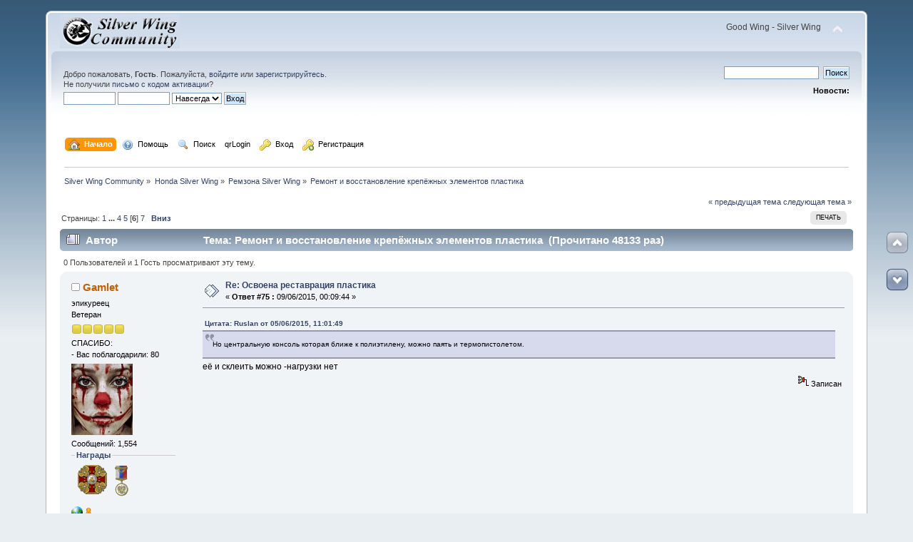

--- FILE ---
content_type: text/html; charset=windows-1251
request_url: http://silver-wing.club/index.php/topic,315.75.html
body_size: 87821
content:
<!DOCTYPE html PUBLIC "-//W3C//DTD XHTML 1.0 Transitional//EN" "http://www.w3.org/TR/xhtml1/DTD/xhtml1-transitional.dtd">
<html xmlns="http://www.w3.org/1999/xhtml">
<head>
<link rel="icon" href="/Themes/default/favicon.ico" type="image/x-icon" />
<link rel="shortcut icon" href="/Themes/default/favicon.ico" type="image/x-icon" />
	<link rel="stylesheet" type="text/css" href="http://silver-wing.club/Themes/default/css/index.css?fin20" />
	<link rel="stylesheet" type="text/css" href="http://silver-wing.club/Themes/default/css/responsive.css?fin20" />
	<link rel="stylesheet" type="text/css" href="http://silver-wing.club/Themes/default/css/webkit.css" />
	<script type="text/javascript" src="http://silver-wing.club/Themes/default/scripts/script.js?fin20"></script>
	<script type="text/javascript" src="http://silver-wing.club/Themes/default/scripts/theme.js?fin20"></script>
	<script type="text/javascript"><!-- // --><![CDATA[
		var smf_theme_url = "http://silver-wing.club/Themes/default";
		var smf_default_theme_url = "http://silver-wing.club/Themes/default";
		var smf_images_url = "http://silver-wing.club/Themes/default/images";
		var smf_scripturl = "http://silver-wing.club/index.php?PHPSESSID=fd6122iheogttm6pqe5dp8poo7&amp;";
		var smf_iso_case_folding = false;
		var smf_charset = "windows-1251";
		var ajax_notification_text = "Загружается...";
		var ajax_notification_cancel_text = "Отменить";
	// ]]></script>
	<meta http-equiv="Content-Type" content="text/html; charset=windows-1251" />
	<meta name="description" content="Ремонт и восстановление крепёжных элементов пластика" />
	<title>Ремонт и восстановление крепёжных элементов пластика</title>
	<meta name="viewport" content="width=device-width, initial-scale=1" />
	<link rel="canonical" href="http://silver-wing.club/index.php?topic=315.75" />
	<link rel="help" href="http://silver-wing.club/index.php?PHPSESSID=fd6122iheogttm6pqe5dp8poo7&amp;action=help" />
	<link rel="search" href="http://silver-wing.club/index.php?PHPSESSID=fd6122iheogttm6pqe5dp8poo7&amp;action=search" />
	<link rel="contents" href="http://silver-wing.club/index.php?PHPSESSID=fd6122iheogttm6pqe5dp8poo7&amp;" /><script language="JavaScript" type="text/javascript" src="http://silver-wing.club/Themes/default/Highslide/highslide.js"></script>
	<script language="JavaScript" type="text/javascript" src="http://silver-wing.club/Themes/default/Highslide/highslide.russian.js"></script>
	<link rel="stylesheet" type="text/css" href="http://silver-wing.club/Themes/default/Highslide/highslide.css" media="screen" />
	<script type="text/javascript">
    hs.graphicsDir = "http://silver-wing.club/Themes/default/Highslide/";
    hs.outlineType = "rounded-white";
    hs.captionEval = "this.thumb.alt";
    hs.transitions = ["expand", "crossfade"];
    hs.numberOfImagesToPreload = 5;
    hs.dimmingOpacity = 0;
    hs.fadeInOut = false;
    hs.align = "center";
    hs.showCredits = false;
    hs.creditsText = "";
    hs.creditsHref = "";
    hs.creditsTitle = "";
    if (hs.addSlideshow) hs.addSlideshow({
        interval: 5000,
        repeat: false,
        useControls: true,
		fixedControls: false,
        overlayOptions: {
        	opacity: 1,
        	position: "top right",
        	hideOnMouseOut: false
		}
    });
  </script>
	<link rel="alternate" type="application/rss+xml" title="Silver Wing Community - RSS" href="http://silver-wing.club/index.php?PHPSESSID=fd6122iheogttm6pqe5dp8poo7&amp;type=rss;action=.xml" />
	<link rel="index" href="http://silver-wing.club/index.php/board,2.0.html?PHPSESSID=fd6122iheogttm6pqe5dp8poo7" />
	<link rel="stylesheet" type="text/css" href="http://silver-wing.club/Themes/default/css/scrolling.css" />
		<script type="text/javascript" src="http://silver-wing.club/Themes/default/scripts/captcha.js"></script>

<script type="text/javascript" src="http://mod.postimage.org/smf-russian.js" charset="utf-8"></script>
</head>
<body>
<div id="wrapper" style="width: 90%">
	<div id="header"><div class="frame">
		<div id="top_section">
			<h1 class="forumtitle">
				<a href="http://silver-wing.club/index.php?PHPSESSID=fd6122iheogttm6pqe5dp8poo7&amp;"><img src="http://silver-wing.club/logo_site.jpg" alt="Silver Wing Community" /></a>
			</h1>
			<img id="upshrink" src="http://silver-wing.club/Themes/default/images/upshrink.png" alt="*" title="Свернуть/Развернуть" style="display: none;" />
			<div id="siteslogan" class="floatright">Good Wing - Silver Wing</div>
		</div>
		<div id="upper_section" class="middletext">
			<div class="user">
				<script type="text/javascript" src="http://silver-wing.club/Themes/default/scripts/sha1.js"></script>
				<form id="guest_form" action="http://silver-wing.club/index.php?PHPSESSID=fd6122iheogttm6pqe5dp8poo7&amp;action=login2" method="post" accept-charset="windows-1251"  onsubmit="hashLoginPassword(this, '69006c05ae15d7b17beeff1f09d1e2c6');">
					<div class="info">Добро пожаловать, <strong>Гость</strong>. Пожалуйста, <a href="http://silver-wing.club/index.php?PHPSESSID=fd6122iheogttm6pqe5dp8poo7&amp;action=login">войдите</a> или <a href="http://silver-wing.club/index.php?PHPSESSID=fd6122iheogttm6pqe5dp8poo7&amp;action=register">зарегистрируйтесь</a>.<br />Не получили <a href="http://silver-wing.club/index.php?PHPSESSID=fd6122iheogttm6pqe5dp8poo7&amp;action=activate">письмо с кодом активации</a>?</div>
					<input type="text" name="user" size="10" class="input_text" />
					<input type="password" name="passwrd" size="10" class="input_password" />
					<select name="cookielength">
						<option value="60">1 час</option>
						<option value="1440">1 день</option>
						<option value="10080">1 неделя</option>
						<option value="43200">1 месяц</option>
						<option value="-1" selected="selected">Навсегда</option>
					</select>
					<input type="submit" value="Вход" class="button_submit" /><br />
					<div class="info"></div>
					<input type="hidden" name="hash_passwrd" value="" /><input type="hidden" name="af4760ef6" value="69006c05ae15d7b17beeff1f09d1e2c6" />
				</form>
			</div>
			<div class="news normaltext">
				<form id="search_form" action="http://silver-wing.club/index.php?PHPSESSID=fd6122iheogttm6pqe5dp8poo7&amp;action=search2" method="post" accept-charset="windows-1251">
					<input type="text" name="search" value="" class="input_text" />&nbsp;
					<input type="submit" name="submit" value="Поиск" class="button_submit" />
					<input type="hidden" name="advanced" value="0" />
					<input type="hidden" name="topic" value="315" /></form>
				<h2>Новости: </h2>
				<p></p>
			</div>
		</div>
		<br class="clear" />
		<script type="text/javascript"><!-- // --><![CDATA[
			var oMainHeaderToggle = new smc_Toggle({
				bToggleEnabled: true,
				bCurrentlyCollapsed: false,
				aSwappableContainers: [
					'upper_section'
				],
				aSwapImages: [
					{
						sId: 'upshrink',
						srcExpanded: smf_images_url + '/upshrink.png',
						altExpanded: 'Свернуть/Развернуть',
						srcCollapsed: smf_images_url + '/upshrink2.png',
						altCollapsed: 'Свернуть/Развернуть'
					}
				],
				oThemeOptions: {
					bUseThemeSettings: false,
					sOptionName: 'collapse_header',
					sSessionVar: 'af4760ef6',
					sSessionId: '69006c05ae15d7b17beeff1f09d1e2c6'
				},
				oCookieOptions: {
					bUseCookie: true,
					sCookieName: 'upshrink'
				}
			});
		// ]]></script>
		<div id="main_menu">
			<ul class="dropmenu" id="menu_nav">
				<li id="button_home">
					<a class="active firstlevel" href="http://silver-wing.club/index.php?PHPSESSID=fd6122iheogttm6pqe5dp8poo7&amp;">
						<span class="responsive_menu home"></span>

						<span class="last firstlevel"><img align="absMiddle" src="http://silver-wing.club/Themes/default/images/menu_icons/house.png" alt="Начало"/>&nbsp; Начало</span>
					</a>
				</li>
				<li id="button_help">
					<a class="firstlevel" href="http://silver-wing.club/index.php?PHPSESSID=fd6122iheogttm6pqe5dp8poo7&amp;action=help">
						<span class="responsive_menu help"></span>

						<span class="firstlevel"><img align="absMiddle" src="http://silver-wing.club/Themes/default/images/menu_icons/help.png" alt="Помощь"/>&nbsp; Помощь</span>
					</a>
				</li>
				<li id="button_search">
					<a class="firstlevel" href="http://silver-wing.club/index.php?PHPSESSID=fd6122iheogttm6pqe5dp8poo7&amp;action=search">
						<span class="responsive_menu search"></span>

						<span class="firstlevel"><img align="absMiddle" src="http://silver-wing.club/Themes/default/images/menu_icons/magnifier.png" alt="Поиск"/>&nbsp; Поиск</span>
					</a>
				</li>
				<li id="button_qrlogin">
					<a class="firstlevel" href="http://silver-wing.club/index.php?PHPSESSID=fd6122iheogttm6pqe5dp8poo7&amp;action=qrlogin;qra=page">
						<span class="responsive_menu qrlogin"></span>

						<span class="firstlevel">qrLogin</span>
					</a>
				</li>
				<li id="button_login">
					<a class="firstlevel" href="http://silver-wing.club/index.php?PHPSESSID=fd6122iheogttm6pqe5dp8poo7&amp;action=login">
						<span class="responsive_menu login"></span>

						<span class="firstlevel"><img align="absMiddle" src="http://silver-wing.club/Themes/default/images/menu_icons/key.png" alt="Вход"/>&nbsp; Вход</span>
					</a>
				</li>
				<li id="button_register">
					<a class="firstlevel" href="http://silver-wing.club/index.php?PHPSESSID=fd6122iheogttm6pqe5dp8poo7&amp;action=register">
						<span class="responsive_menu register"></span>

						<span class="last firstlevel"><img align="absMiddle" src="http://silver-wing.club/Themes/default/images/menu_icons/key_add.png" alt="Регистрация"/>&nbsp; Регистрация</span>
					</a>
				</li>
			</ul>
		</div>
		<br class="clear" />
	</div></div>
	<div id="content_section"><div class="frame">
		<div id="main_content_section">
	<div class="navigate_section">
		<ul>
			<li>
				<a href="http://silver-wing.club/index.php?PHPSESSID=fd6122iheogttm6pqe5dp8poo7&amp;"><span>Silver Wing Community</span></a> &#187;
			</li>
			<li>
				<a href="http://silver-wing.club/index.php?PHPSESSID=fd6122iheogttm6pqe5dp8poo7&amp;#c1"><span>Honda Silver Wing</span></a> &#187;
			</li>
			<li>
				<a href="http://silver-wing.club/index.php/board,2.0.html?PHPSESSID=fd6122iheogttm6pqe5dp8poo7"><span>Ремзона Silver Wing</span></a> &#187;
			</li>
			<li class="last">
				<a href="http://silver-wing.club/index.php/topic,315.0.html?PHPSESSID=fd6122iheogttm6pqe5dp8poo7"><span>Ремонт и восстановление крепёжных элементов пластика </span></a>
			</li>
		</ul>
	</div>
	<div id="sc_top"></div>
			<a id="top"></a>
			<a id="msg33179"></a>
			<div class="pagesection">
				<div class="nextlinks"><a href="http://silver-wing.club/index.php/topic,315.0/prev_next,prev.html?PHPSESSID=fd6122iheogttm6pqe5dp8poo7#new">&laquo; предыдущая тема</a> <a href="http://silver-wing.club/index.php/topic,315.0/prev_next,next.html?PHPSESSID=fd6122iheogttm6pqe5dp8poo7#new">следующая тема &raquo;</a></div>
		<div class="buttonlist floatright">
			<ul>
				<li><a class="button_strip_print" href="http://silver-wing.club/index.php?PHPSESSID=fd6122iheogttm6pqe5dp8poo7&amp;action=printpage;topic=315.0" rel="new_win nofollow"><span class="last">Печать</span></a></li>
			</ul>
		</div>
				<div class="pagelinks floatleft">Страницы: <a class="navPages" href="http://silver-wing.club/index.php/topic,315.0.html?PHPSESSID=fd6122iheogttm6pqe5dp8poo7">1</a> <span style="font-weight: bold;" onclick="expandPages(this, 'http://silver-wing.club/index.php'+'?topic=315.%1$d', 15, 45, 15);" onmouseover="this.style.cursor = 'pointer';"> ... </span><a class="navPages" href="http://silver-wing.club/index.php/topic,315.45.html?PHPSESSID=fd6122iheogttm6pqe5dp8poo7">4</a> <a class="navPages" href="http://silver-wing.club/index.php/topic,315.60.html?PHPSESSID=fd6122iheogttm6pqe5dp8poo7">5</a> [<strong>6</strong>] <a class="navPages" href="http://silver-wing.club/index.php/topic,315.90.html?PHPSESSID=fd6122iheogttm6pqe5dp8poo7">7</a>   &nbsp;&nbsp;<a href="#lastPost"><strong>Вниз</strong></a></div>
			</div>
			<div id="forumposts">
				<div class="cat_bar">
					<h3 class="catbg">
						<img src="http://silver-wing.club/Themes/default/images/topic/veryhot_post.gif" align="bottom" alt="" />
						<span id="author">Автор</span>
						Тема: Ремонт и восстановление крепёжных элементов пластика &nbsp;(Прочитано 48133 раз)
					</h3>
				</div>
				<p id="whoisviewing" class="smalltext">0 Пользователей и 1 Гость просматривают эту тему.
				</p>
				<form action="http://silver-wing.club/index.php?PHPSESSID=fd6122iheogttm6pqe5dp8poo7&amp;action=quickmod2;topic=315.75" method="post" accept-charset="windows-1251" name="quickModForm" id="quickModForm" style="margin: 0;" onsubmit="return oQuickModify.bInEditMode ? oQuickModify.modifySave('69006c05ae15d7b17beeff1f09d1e2c6', 'af4760ef6') : false">
				<div class="windowbg2">
					<span class="topslice"><span></span></span>
					<div class="post_wrapper">
						<div class="poster">
							<h4>
								<img src="http://silver-wing.club/Themes/default/images/useroff.gif" alt="Оффлайн" />
								<a href="http://silver-wing.club/index.php?PHPSESSID=fd6122iheogttm6pqe5dp8poo7&amp;action=profile;u=536" title="Просмотр профиля Gamlet">Gamlet</a>
							</h4>
							<ul class="reset smalltext" id="msg_33179_extra_info">
								<li class="title">эпикуреец</li>
								<li class="postgroup">Ветеран</li>
								<li class="stars"><img src="http://silver-wing.club/Themes/default/images/star.gif" alt="*" /><img src="http://silver-wing.club/Themes/default/images/star.gif" alt="*" /><img src="http://silver-wing.club/Themes/default/images/star.gif" alt="*" /><img src="http://silver-wing.club/Themes/default/images/star.gif" alt="*" /><img src="http://silver-wing.club/Themes/default/images/star.gif" alt="*" /></li>
								<li>СПАСИБО:</li>
								<li>- Вас поблагодарили: 80</li>
								<li class="avatar">
									<a href="http://silver-wing.club/index.php?PHPSESSID=fd6122iheogttm6pqe5dp8poo7&amp;action=profile;u=536">
										<img class="avatar" src="http://silver-wing.club/index.php?PHPSESSID=fd6122iheogttm6pqe5dp8poo7&amp;action=dlattach;attach=2613;type=avatar" alt="" />
									</a>
								</li>
								<li class="postcount">Сообщений: 1,554</li>
						<li>
							<fieldset style="border-top:1px;border-bottom:0;border-right:0;border-left:0;border-style:solid;border-color:#CCC;padding:2px 2px 2px 5px;margin-right:15px;">
								<legend><a href="http://silver-wing.club/index.php?PHPSESSID=fd6122iheogttm6pqe5dp8poo7&amp;action=profile;area=showAwards;u=536" title="Награды">Награды</a></legend>
								<a href="http://silver-wing.club/index.php?PHPSESSID=fd6122iheogttm6pqe5dp8poo7&amp;action=profile;area=membersAwards;a_id=6"><img src="http://silver-wing.club/awards/6-mini.gif" alt="Орден &quot;За 1000 сообщений&quot;" title="Орден &quot;За 1000 сообщений&quot;" /></a> 
								<a href="http://silver-wing.club/index.php?PHPSESSID=fd6122iheogttm6pqe5dp8poo7&amp;action=profile;area=membersAwards;a_id=5"><img src="http://silver-wing.club/awards/5-mini.gif" alt="За 500 сообщений" title="За 500 сообщений" /></a> 
							</fieldset>
						</li>
								<li class="profile">
									<ul>
										<li><a href="https://new.vk.com/id158959714" title="вк" target="_blank" rel="noopener noreferrer" class="new_win"><img src="http://silver-wing.club/Themes/default/images/www_sm.gif" alt="вк" /></a></li>
								<li><a href="http://silver-wing.club/index.php?PHPSESSID=fd6122iheogttm6pqe5dp8poo7&amp;action=profile;area=showAwards;u=536" title="Награды"><img src="http://silver-wing.club/Themes/default/images/award.gif" alt="Награды" title="Награды" border="0" /></a></li>
									</ul>
								</li>
							</ul>
						</div>
						<div class="postarea">
							<div class="flow_hidden">
								<div class="keyinfo">
									<div class="messageicon">
										<img src="http://silver-wing.club/Themes/default/images/post/xx.gif" alt="" />
									</div>
									<h5 id="subject_33179">
										<a href="http://silver-wing.club/index.php/topic,315.msg33179.html?PHPSESSID=fd6122iheogttm6pqe5dp8poo7#msg33179" rel="nofollow">Re: Освоена реставрация пластика</a>
									</h5>
									<div class="smalltext">&#171; <strong>Ответ #75 :</strong> 09/06/2015, 00:09:44 &#187;</div>
									<div id="msg_33179_quick_mod"></div>
								</div>
							</div>
							<div class="post">
								<div class="inner" id="msg_33179"><div class="quoteheader"><div class="topslice_quote"><a href="http://silver-wing.club/index.php/topic,1529.msg33106.html?PHPSESSID=fd6122iheogttm6pqe5dp8poo7#msg33106">Цитата: Ruslan от 05/06/2015, 11:01:49</a></div></div><blockquote class="bbc_standard_quote">Но центральную консоль которая ближе к полиэтилену, можно паять и термопистолетом.<br /></blockquote><div class="quotefooter"><div class="botslice_quote"></div></div>её и склеить можно -нагрузки нет</div>
							</div>
						</div>
						<div class="moderatorbar">
							<div class="smalltext modified" id="modified_33179">
							</div>
							<div class="smalltext reportlinks">
								<img src="http://silver-wing.club/Themes/default/images/ip.gif" alt="" />
								Записан
							</div>
						</div>
					</div>
					<span class="botslice"><span></span></span>
				</div>

		
							<div class="ThankOMatic windowbg2" style="display: none;" id="ThankOMaticID33179">
									<span class="error" id="ErrorThankOMaticID33179"></span>
							</div>
				<hr class="post_separator" />
				<a id="msg33183"></a>
				<div class="windowbg">
					<span class="topslice"><span></span></span>
					<div class="post_wrapper">
						<div class="poster">
							<h4>
								<img src="http://silver-wing.club/Themes/default/images/useroff.gif" alt="Оффлайн" />
								<a href="http://silver-wing.club/index.php?PHPSESSID=fd6122iheogttm6pqe5dp8poo7&amp;action=profile;u=539" title="Просмотр профиля DaredeviL">DaredeviL</a>
							</h4>
							<ul class="reset smalltext" id="msg_33183_extra_info">
								<li class="postgroup">Новичок</li>
								<li class="stars"><img src="http://silver-wing.club/Themes/default/images/star.gif" alt="*" /></li>
								<li>СПАСИБО:</li>
								<li>- Вас поблагодарили: 2</li>
								<li class="avatar">
									<a href="http://silver-wing.club/index.php?PHPSESSID=fd6122iheogttm6pqe5dp8poo7&amp;action=profile;u=539">
										<img class="avatar" src="http://silver-wing.club/index.php?PHPSESSID=fd6122iheogttm6pqe5dp8poo7&amp;action=dlattach;attach=2931;type=avatar" alt="" />
									</a>
								</li>
								<li class="postcount">Сообщений: 35</li>
								<li class="blurb">SilverWing 600 ABS Москва. FZR 400 RR.Южное Бутово</li>
						<li>
							<fieldset style="border-top:1px;border-bottom:0;border-right:0;border-left:0;border-style:solid;border-color:#CCC;padding:2px 2px 2px 5px;margin-right:15px;">
								<legend><a href="http://silver-wing.club/index.php?PHPSESSID=fd6122iheogttm6pqe5dp8poo7&amp;action=profile;area=showAwards;u=539" title="Награды">Награды</a></legend>
								<a href="http://silver-wing.club/index.php?PHPSESSID=fd6122iheogttm6pqe5dp8poo7&amp;action=profile;area=membersAwards;a_id=9"><img src="http://silver-wing.club/awards/9-mini.gif" alt="За активное участие" title="За активное участие" /></a> 
							</fieldset>
						</li>
								<li class="profile">
									<ul>
								<li><a href="http://silver-wing.club/index.php?PHPSESSID=fd6122iheogttm6pqe5dp8poo7&amp;action=profile;area=showAwards;u=539" title="Награды"><img src="http://silver-wing.club/Themes/default/images/award.gif" alt="Награды" title="Награды" border="0" /></a></li>
									</ul>
								</li>
							</ul>
						</div>
						<div class="postarea">
							<div class="flow_hidden">
								<div class="keyinfo">
									<div class="messageicon">
										<img src="http://silver-wing.club/Themes/default/images/post/xx.gif" alt="" />
									</div>
									<h5 id="subject_33183">
										<a href="http://silver-wing.club/index.php/topic,315.msg33183.html?PHPSESSID=fd6122iheogttm6pqe5dp8poo7#msg33183" rel="nofollow">Re: Освоена реставрация пластика</a>
									</h5>
									<div class="smalltext">&#171; <strong>Ответ #76 :</strong> 09/06/2015, 09:46:22 &#187;</div>
									<div id="msg_33183_quick_mod"></div>
								</div>
							</div>
							<div class="post">
								<div class="inner" id="msg_33183">можно-то-можно =) Ну для себя ведь делаю. А для себя халтурить не хочу. Вчера был в мастерской на Котляковской 12. Смотрел как пластик с помощью паяльной станции реставрировали. Зрелище, признаться честно, впечатлило. У них вместо донора используются бухты с разными типами пластика и все тот же фен. Жаль фотки все темные и не видно нифига, но сам смысл мне стал ясен и температурную таблицу увидел ))) А это считайте промышленный шпионаж, однако )))).</div>
							</div>
						</div>
						<div class="moderatorbar">
							<div class="smalltext modified" id="modified_33183">
							</div>
							<div class="smalltext reportlinks">
								<img src="http://silver-wing.club/Themes/default/images/ip.gif" alt="" />
								Записан
							</div>
						</div>
					</div>
					<span class="botslice"><span></span></span>
				</div>

		
							<div class="ThankOMatic windowbg" style="display: none;" id="ThankOMaticID33183">
									<span class="error" id="ErrorThankOMaticID33183"></span>
							</div>
				<hr class="post_separator" />
				<a id="msg33190"></a>
				<div class="windowbg2">
					<span class="topslice"><span></span></span>
					<div class="post_wrapper">
						<div class="poster">
							<h4>
								<img src="http://silver-wing.club/Themes/default/images/useroff.gif" alt="Оффлайн" />
								<a href="http://silver-wing.club/index.php?PHPSESSID=fd6122iheogttm6pqe5dp8poo7&amp;action=profile;u=536" title="Просмотр профиля Gamlet">Gamlet</a>
							</h4>
							<ul class="reset smalltext" id="msg_33190_extra_info">
								<li class="title">эпикуреец</li>
								<li class="postgroup">Ветеран</li>
								<li class="stars"><img src="http://silver-wing.club/Themes/default/images/star.gif" alt="*" /><img src="http://silver-wing.club/Themes/default/images/star.gif" alt="*" /><img src="http://silver-wing.club/Themes/default/images/star.gif" alt="*" /><img src="http://silver-wing.club/Themes/default/images/star.gif" alt="*" /><img src="http://silver-wing.club/Themes/default/images/star.gif" alt="*" /></li>
								<li>СПАСИБО:</li>
								<li>- Вас поблагодарили: 80</li>
								<li class="avatar">
									<a href="http://silver-wing.club/index.php?PHPSESSID=fd6122iheogttm6pqe5dp8poo7&amp;action=profile;u=536">
										<img class="avatar" src="http://silver-wing.club/index.php?PHPSESSID=fd6122iheogttm6pqe5dp8poo7&amp;action=dlattach;attach=2613;type=avatar" alt="" />
									</a>
								</li>
								<li class="postcount">Сообщений: 1,554</li>
						<li>
							<fieldset style="border-top:1px;border-bottom:0;border-right:0;border-left:0;border-style:solid;border-color:#CCC;padding:2px 2px 2px 5px;margin-right:15px;">
								<legend><a href="http://silver-wing.club/index.php?PHPSESSID=fd6122iheogttm6pqe5dp8poo7&amp;action=profile;area=showAwards;u=536" title="Награды">Награды</a></legend>
								<a href="http://silver-wing.club/index.php?PHPSESSID=fd6122iheogttm6pqe5dp8poo7&amp;action=profile;area=membersAwards;a_id=6"><img src="http://silver-wing.club/awards/6-mini.gif" alt="Орден &quot;За 1000 сообщений&quot;" title="Орден &quot;За 1000 сообщений&quot;" /></a> 
								<a href="http://silver-wing.club/index.php?PHPSESSID=fd6122iheogttm6pqe5dp8poo7&amp;action=profile;area=membersAwards;a_id=5"><img src="http://silver-wing.club/awards/5-mini.gif" alt="За 500 сообщений" title="За 500 сообщений" /></a> 
							</fieldset>
						</li>
								<li class="profile">
									<ul>
										<li><a href="https://new.vk.com/id158959714" title="вк" target="_blank" rel="noopener noreferrer" class="new_win"><img src="http://silver-wing.club/Themes/default/images/www_sm.gif" alt="вк" /></a></li>
								<li><a href="http://silver-wing.club/index.php?PHPSESSID=fd6122iheogttm6pqe5dp8poo7&amp;action=profile;area=showAwards;u=536" title="Награды"><img src="http://silver-wing.club/Themes/default/images/award.gif" alt="Награды" title="Награды" border="0" /></a></li>
									</ul>
								</li>
							</ul>
						</div>
						<div class="postarea">
							<div class="flow_hidden">
								<div class="keyinfo">
									<div class="messageicon">
										<img src="http://silver-wing.club/Themes/default/images/post/xx.gif" alt="" />
									</div>
									<h5 id="subject_33190">
										<a href="http://silver-wing.club/index.php/topic,315.msg33190.html?PHPSESSID=fd6122iheogttm6pqe5dp8poo7#msg33190" rel="nofollow">Re: Освоена реставрация пластика</a>
									</h5>
									<div class="smalltext">&#171; <strong>Ответ #77 :</strong> 09/06/2015, 12:02:01 &#187;</div>
									<div id="msg_33190_quick_mod"></div>
								</div>
							</div>
							<div class="post">
								<div class="inner" id="msg_33190"><div class="quoteheader"><div class="topslice_quote"><a href="http://silver-wing.club/index.php/topic,1529.msg33183.html?PHPSESSID=fd6122iheogttm6pqe5dp8poo7#msg33183">Цитата: DaredeviL от 09/06/2015, 09:46:22</a></div></div><blockquote class="bbc_standard_quote">можно-то-можно =) Ну для себя ведь делаю. А для себя халтурить не хочу. Вчера был в мастерской на Котляковской 12. Смотрел как пластик с помощью паяльной станции реставрировали. Зрелище, признаться честно, впечатлило. У них вместо донора используются бухты с разными типами пластика и все тот же фен. Жаль фотки все темные и не видно нифига, но сам смысл мне стал ясен и температурную таблицу увидел ))) А это считайте промышленный шпионаж, однако )))).<br /></blockquote><div class="quotefooter"><div class="botslice_quote"></div></div>Ну так для себя же шпионишь.</div>
							</div>
						</div>
						<div class="moderatorbar">
							<div class="smalltext modified" id="modified_33190">
							</div>
							<div class="smalltext reportlinks">
								<img src="http://silver-wing.club/Themes/default/images/ip.gif" alt="" />
								Записан
							</div>
						</div>
					</div>
					<span class="botslice"><span></span></span>
				</div>

		
							<div class="ThankOMatic windowbg2" style="display: none;" id="ThankOMaticID33190">
									<span class="error" id="ErrorThankOMaticID33190"></span>
							</div>
				<hr class="post_separator" />
				<a id="msg33210"></a>
				<div class="windowbg">
					<span class="topslice"><span></span></span>
					<div class="post_wrapper">
						<div class="poster">
							<h4>
								<img src="http://silver-wing.club/Themes/default/images/useroff.gif" alt="Оффлайн" />
								<a href="http://silver-wing.club/index.php?PHPSESSID=fd6122iheogttm6pqe5dp8poo7&amp;action=profile;u=539" title="Просмотр профиля DaredeviL">DaredeviL</a>
							</h4>
							<ul class="reset smalltext" id="msg_33210_extra_info">
								<li class="postgroup">Новичок</li>
								<li class="stars"><img src="http://silver-wing.club/Themes/default/images/star.gif" alt="*" /></li>
								<li>СПАСИБО:</li>
								<li>- Вас поблагодарили: 2</li>
								<li class="avatar">
									<a href="http://silver-wing.club/index.php?PHPSESSID=fd6122iheogttm6pqe5dp8poo7&amp;action=profile;u=539">
										<img class="avatar" src="http://silver-wing.club/index.php?PHPSESSID=fd6122iheogttm6pqe5dp8poo7&amp;action=dlattach;attach=2931;type=avatar" alt="" />
									</a>
								</li>
								<li class="postcount">Сообщений: 35</li>
								<li class="blurb">SilverWing 600 ABS Москва. FZR 400 RR.Южное Бутово</li>
						<li>
							<fieldset style="border-top:1px;border-bottom:0;border-right:0;border-left:0;border-style:solid;border-color:#CCC;padding:2px 2px 2px 5px;margin-right:15px;">
								<legend><a href="http://silver-wing.club/index.php?PHPSESSID=fd6122iheogttm6pqe5dp8poo7&amp;action=profile;area=showAwards;u=539" title="Награды">Награды</a></legend>
								<a href="http://silver-wing.club/index.php?PHPSESSID=fd6122iheogttm6pqe5dp8poo7&amp;action=profile;area=membersAwards;a_id=9"><img src="http://silver-wing.club/awards/9-mini.gif" alt="За активное участие" title="За активное участие" /></a> 
							</fieldset>
						</li>
								<li class="profile">
									<ul>
								<li><a href="http://silver-wing.club/index.php?PHPSESSID=fd6122iheogttm6pqe5dp8poo7&amp;action=profile;area=showAwards;u=539" title="Награды"><img src="http://silver-wing.club/Themes/default/images/award.gif" alt="Награды" title="Награды" border="0" /></a></li>
									</ul>
								</li>
							</ul>
						</div>
						<div class="postarea">
							<div class="flow_hidden">
								<div class="keyinfo">
									<div class="messageicon">
										<img src="http://silver-wing.club/Themes/default/images/post/xx.gif" alt="" />
									</div>
									<h5 id="subject_33210">
										<a href="http://silver-wing.club/index.php/topic,315.msg33210.html?PHPSESSID=fd6122iheogttm6pqe5dp8poo7#msg33210" rel="nofollow">Re: Освоена реставрация пластика</a>
									</h5>
									<div class="smalltext">&#171; <strong>Ответ #78 :</strong> 10/06/2015, 16:03:20 &#187;</div>
									<div id="msg_33210_quick_mod"></div>
								</div>
							</div>
							<div class="post">
								<div class="inner" id="msg_33210">Ну так&nbsp; <img src="http://silver-wing.club/Smileys/bsa/be happy.gif" alt="&#58;be happy&#58;" title="be happy" class="smiley" /></div>
							</div>
						</div>
						<div class="moderatorbar">
							<div class="smalltext modified" id="modified_33210">
							</div>
							<div class="smalltext reportlinks">
								<img src="http://silver-wing.club/Themes/default/images/ip.gif" alt="" />
								Записан
							</div>
						</div>
					</div>
					<span class="botslice"><span></span></span>
				</div>

		
							<div class="ThankOMatic windowbg" style="display: none;" id="ThankOMaticID33210">
									<span class="error" id="ErrorThankOMaticID33210"></span>
							</div>
				<hr class="post_separator" />
				<a id="msg37587"></a>
				<div class="windowbg2">
					<span class="topslice"><span></span></span>
					<div class="post_wrapper">
						<div class="poster">
							<h4>
								<img src="http://silver-wing.club/Themes/default/images/useroff.gif" alt="Оффлайн" />
								<a href="http://silver-wing.club/index.php?PHPSESSID=fd6122iheogttm6pqe5dp8poo7&amp;action=profile;u=148" title="Просмотр профиля KraPaGen">KraPaGen</a>
							</h4>
							<ul class="reset smalltext" id="msg_37587_extra_info">
								<li class="membergroup">некто Модератор</li>
								<li class="postgroup">Ветеран</li>
								<li class="stars"><img src="http://silver-wing.club/Themes/default/images/stargmod.gif" alt="*" /><img src="http://silver-wing.club/Themes/default/images/stargmod.gif" alt="*" /><img src="http://silver-wing.club/Themes/default/images/stargmod.gif" alt="*" /><img src="http://silver-wing.club/Themes/default/images/stargmod.gif" alt="*" /><img src="http://silver-wing.club/Themes/default/images/stargmod.gif" alt="*" /></li>
								<li>СПАСИБО:</li>
								<li>- Вас поблагодарили: 492</li>
								<li class="avatar">
									<a href="http://silver-wing.club/index.php?PHPSESSID=fd6122iheogttm6pqe5dp8poo7&amp;action=profile;u=148">
										<img class="avatar" src="http://silver-wing.club/index.php?PHPSESSID=fd6122iheogttm6pqe5dp8poo7&amp;action=dlattach;attach=418;type=avatar" alt="" />
									</a>
								</li>
								<li class="postcount">Сообщений: 6,987</li>
								<li class="blurb">SW600GT Москва СеверноеКрыло</li>
						<li>
							<fieldset style="border-top:1px;border-bottom:0;border-right:0;border-left:0;border-style:solid;border-color:#CCC;padding:2px 2px 2px 5px;margin-right:15px;">
								<legend><a href="http://silver-wing.club/index.php?PHPSESSID=fd6122iheogttm6pqe5dp8poo7&amp;action=profile;area=showAwards;u=148" title="Награды">Награды</a></legend>
								<a href="http://silver-wing.club/index.php?PHPSESSID=fd6122iheogttm6pqe5dp8poo7&amp;action=profile;area=membersAwards;a_id=9"><img src="http://silver-wing.club/awards/9-mini.gif" alt="За активное участие" title="За активное участие" /></a> 
								<a href="http://silver-wing.club/index.php?PHPSESSID=fd6122iheogttm6pqe5dp8poo7&amp;action=profile;area=membersAwards;a_id=4"><img src="http://silver-wing.club/awards/4-mini.gif" alt="Орден изготовлен из цветного металла. Основу Ордена составляет крест красного цвета со штралами серебристого цвета. В центре креста изображены перо, бумага и чаши весов желтого цвета, изображение обрамлено двенадцатью камнями" title="Орден изготовлен из цветного металла. Основу Ордена составляет крест красного цвета со штралами серебристого цвета. В центре креста изображены перо, бумага и чаши весов желтого цвета, изображение обрамлено двенадцатью камнями" /></a> 
							</fieldset>
						</li>
								<li class="profile">
									<ul>
								<li><a href="http://silver-wing.club/index.php?PHPSESSID=fd6122iheogttm6pqe5dp8poo7&amp;action=profile;area=showAwards;u=148" title="Награды"><img src="http://silver-wing.club/Themes/default/images/award.gif" alt="Награды" title="Награды" border="0" /></a></li>
									</ul>
								</li>
							</ul>
						</div>
						<div class="postarea">
							<div class="flow_hidden">
								<div class="keyinfo">
									<div class="messageicon">
										<img src="http://silver-wing.club/Themes/default/images/post/xx.gif" alt="" />
									</div>
									<h5 id="subject_37587">
										<a href="http://silver-wing.club/index.php/topic,315.msg37587.html?PHPSESSID=fd6122iheogttm6pqe5dp8poo7#msg37587" rel="nofollow">Re: Ремонт и восстановление крепёжных элементов пластика</a>
									</h5>
									<div class="smalltext">&#171; <strong>Ответ #79 :</strong> 18/01/2016, 21:44:06 &#187;</div>
									<div id="msg_37587_quick_mod"></div>
								</div>
							</div>
							<div class="post">
								<div class="inner" id="msg_37587">Нашёл интересное видево. Конечный итог=поразил.<br /><iframe class="youtube-player" type="text/html" width="640" height="400" src="https://www.youtube.com/embed/p-qTaQrjMUY" allowfullscreen frameborder="0"></iframe></div>
							</div>
						</div>
						<div class="moderatorbar">
							<div class="smalltext modified" id="modified_37587">
							</div>
							<div class="smalltext reportlinks">
								<img src="http://silver-wing.club/Themes/default/images/ip.gif" alt="" />
								Записан
							</div>
							<div class="signature" id="msg_37587_signature">Я за любой кипиш!Кроме голодовки.<br /><marquee>Регистрация позволяет просматривать <span style="color: red;" class="bbc_color"><strong>скрытые темы</strong></span>, участвовать в обсуждениях, задавать вопросы, давать ответы, открывать новые темы.</marquee></div>
						</div>
					</div>
					<span class="botslice"><span></span></span>
				</div>

		
							<div class="ThankOMatic windowbg2" style="display: none;" id="ThankOMaticID37587">
									<span class="error" id="ErrorThankOMaticID37587"></span>
							</div>
				<hr class="post_separator" />
				<a id="msg37592"></a>
				<div class="windowbg">
					<span class="topslice"><span></span></span>
					<div class="post_wrapper">
						<div class="poster">
							<h4>
								<img src="http://silver-wing.club/Themes/default/images/useroff.gif" alt="Оффлайн" />
								<a href="http://silver-wing.club/index.php?PHPSESSID=fd6122iheogttm6pqe5dp8poo7&amp;action=profile;u=416" title="Просмотр профиля RUS">RUS</a>
							</h4>
							<ul class="reset smalltext" id="msg_37592_extra_info">
								<li class="title">Люблю дальнобой</li>
								<li class="postgroup">Ветеран</li>
								<li class="stars"><img src="http://silver-wing.club/Themes/default/images/star.gif" alt="*" /><img src="http://silver-wing.club/Themes/default/images/star.gif" alt="*" /><img src="http://silver-wing.club/Themes/default/images/star.gif" alt="*" /><img src="http://silver-wing.club/Themes/default/images/star.gif" alt="*" /><img src="http://silver-wing.club/Themes/default/images/star.gif" alt="*" /></li>
								<li>СПАСИБО:</li>
								<li>- Вас поблагодарили: 133</li>
								<li class="avatar">
									<a href="http://silver-wing.club/index.php?PHPSESSID=fd6122iheogttm6pqe5dp8poo7&amp;action=profile;u=416">
										<img class="avatar" src="http://silver-wing.club/index.php?PHPSESSID=fd6122iheogttm6pqe5dp8poo7&amp;action=dlattach;attach=5523;type=avatar" alt="" />
									</a>
								</li>
								<li class="postcount">Сообщений: 2,573</li>
						<li>
							<fieldset style="border-top:1px;border-bottom:0;border-right:0;border-left:0;border-style:solid;border-color:#CCC;padding:2px 2px 2px 5px;margin-right:15px;">
								<legend><a href="http://silver-wing.club/index.php?PHPSESSID=fd6122iheogttm6pqe5dp8poo7&amp;action=profile;area=showAwards;u=416" title="Награды">Награды</a></legend>
								<a href="http://silver-wing.club/index.php?PHPSESSID=fd6122iheogttm6pqe5dp8poo7&amp;action=profile;area=membersAwards;a_id=9"><img src="http://silver-wing.club/awards/9-mini.gif" alt="За активное участие" title="За активное участие" /></a> 
								<a href="http://silver-wing.club/index.php?PHPSESSID=fd6122iheogttm6pqe5dp8poo7&amp;action=profile;area=membersAwards;a_id=6"><img src="http://silver-wing.club/awards/6-mini.gif" alt="Орден &quot;За 1000 сообщений&quot;" title="Орден &quot;За 1000 сообщений&quot;" /></a> 
							</fieldset>
						</li>
								<li class="profile">
									<ul>
								<li><a href="http://silver-wing.club/index.php?PHPSESSID=fd6122iheogttm6pqe5dp8poo7&amp;action=profile;area=showAwards;u=416" title="Награды"><img src="http://silver-wing.club/Themes/default/images/award.gif" alt="Награды" title="Награды" border="0" /></a></li>
									</ul>
								</li>
							</ul>
						</div>
						<div class="postarea">
							<div class="flow_hidden">
								<div class="keyinfo">
									<div class="messageicon">
										<img src="http://silver-wing.club/Themes/default/images/post/xx.gif" alt="" />
									</div>
									<h5 id="subject_37592">
										<a href="http://silver-wing.club/index.php/topic,315.msg37592.html?PHPSESSID=fd6122iheogttm6pqe5dp8poo7#msg37592" rel="nofollow">Re: Ремонт и восстановление крепёжных элементов пластика</a>
									</h5>
									<div class="smalltext">&#171; <strong>Ответ #80 :</strong> 19/01/2016, 08:03:43 &#187;</div>
									<div id="msg_37592_quick_mod"></div>
								</div>
							</div>
							<div class="post">
								<div class="inner" id="msg_37592">Паша полиэтилен согласен хорошо восстанавливается, а вот пластик АБС под большим вопросом.</div>
							</div>
						</div>
						<div class="moderatorbar">
							<div class="smalltext modified" id="modified_37592">
							</div>
							<div class="smalltext reportlinks">
								<img src="http://silver-wing.club/Themes/default/images/ip.gif" alt="" />
								Записан
							</div>
							<div class="signature" id="msg_37592_signature">ВСЕ БУДЕТ ХОРОШО</div>
						</div>
					</div>
					<span class="botslice"><span></span></span>
				</div>

		
							<div class="ThankOMatic windowbg" style="display: none;" id="ThankOMaticID37592">
									<span class="error" id="ErrorThankOMaticID37592"></span>
							</div>
				<hr class="post_separator" />
				<a id="msg37599"></a>
				<div class="windowbg2">
					<span class="topslice"><span></span></span>
					<div class="post_wrapper">
						<div class="poster">
							<h4>
								<img src="http://silver-wing.club/Themes/default/images/useroff.gif" alt="Оффлайн" />
								<a href="http://silver-wing.club/index.php?PHPSESSID=fd6122iheogttm6pqe5dp8poo7&amp;action=profile;u=148" title="Просмотр профиля KraPaGen">KraPaGen</a>
							</h4>
							<ul class="reset smalltext" id="msg_37599_extra_info">
								<li class="membergroup">некто Модератор</li>
								<li class="postgroup">Ветеран</li>
								<li class="stars"><img src="http://silver-wing.club/Themes/default/images/stargmod.gif" alt="*" /><img src="http://silver-wing.club/Themes/default/images/stargmod.gif" alt="*" /><img src="http://silver-wing.club/Themes/default/images/stargmod.gif" alt="*" /><img src="http://silver-wing.club/Themes/default/images/stargmod.gif" alt="*" /><img src="http://silver-wing.club/Themes/default/images/stargmod.gif" alt="*" /></li>
								<li>СПАСИБО:</li>
								<li>- Вас поблагодарили: 492</li>
								<li class="avatar">
									<a href="http://silver-wing.club/index.php?PHPSESSID=fd6122iheogttm6pqe5dp8poo7&amp;action=profile;u=148">
										<img class="avatar" src="http://silver-wing.club/index.php?PHPSESSID=fd6122iheogttm6pqe5dp8poo7&amp;action=dlattach;attach=418;type=avatar" alt="" />
									</a>
								</li>
								<li class="postcount">Сообщений: 6,987</li>
								<li class="blurb">SW600GT Москва СеверноеКрыло</li>
						<li>
							<fieldset style="border-top:1px;border-bottom:0;border-right:0;border-left:0;border-style:solid;border-color:#CCC;padding:2px 2px 2px 5px;margin-right:15px;">
								<legend><a href="http://silver-wing.club/index.php?PHPSESSID=fd6122iheogttm6pqe5dp8poo7&amp;action=profile;area=showAwards;u=148" title="Награды">Награды</a></legend>
								<a href="http://silver-wing.club/index.php?PHPSESSID=fd6122iheogttm6pqe5dp8poo7&amp;action=profile;area=membersAwards;a_id=9"><img src="http://silver-wing.club/awards/9-mini.gif" alt="За активное участие" title="За активное участие" /></a> 
								<a href="http://silver-wing.club/index.php?PHPSESSID=fd6122iheogttm6pqe5dp8poo7&amp;action=profile;area=membersAwards;a_id=4"><img src="http://silver-wing.club/awards/4-mini.gif" alt="Орден изготовлен из цветного металла. Основу Ордена составляет крест красного цвета со штралами серебристого цвета. В центре креста изображены перо, бумага и чаши весов желтого цвета, изображение обрамлено двенадцатью камнями" title="Орден изготовлен из цветного металла. Основу Ордена составляет крест красного цвета со штралами серебристого цвета. В центре креста изображены перо, бумага и чаши весов желтого цвета, изображение обрамлено двенадцатью камнями" /></a> 
							</fieldset>
						</li>
								<li class="profile">
									<ul>
								<li><a href="http://silver-wing.club/index.php?PHPSESSID=fd6122iheogttm6pqe5dp8poo7&amp;action=profile;area=showAwards;u=148" title="Награды"><img src="http://silver-wing.club/Themes/default/images/award.gif" alt="Награды" title="Награды" border="0" /></a></li>
									</ul>
								</li>
							</ul>
						</div>
						<div class="postarea">
							<div class="flow_hidden">
								<div class="keyinfo">
									<div class="messageicon">
										<img src="http://silver-wing.club/Themes/default/images/post/xx.gif" alt="" />
									</div>
									<h5 id="subject_37599">
										<a href="http://silver-wing.club/index.php/topic,315.msg37599.html?PHPSESSID=fd6122iheogttm6pqe5dp8poo7#msg37599" rel="nofollow">Re: Ремонт и восстановление крепёжных элементов пластика</a>
									</h5>
									<div class="smalltext">&#171; <strong>Ответ #81 :</strong> 19/01/2016, 11:03:25 &#187;</div>
									<div id="msg_37599_quick_mod"></div>
								</div>
							</div>
							<div class="post">
								<div class="inner" id="msg_37599">Несомненно! Не видел такой приблуды, впечатлило. Пороюсь на досуге, может и для АБС, что-то придумали.</div>
							</div>
						</div>
						<div class="moderatorbar">
							<div class="smalltext modified" id="modified_37599">
							</div>
							<div class="smalltext reportlinks">
								<img src="http://silver-wing.club/Themes/default/images/ip.gif" alt="" />
								Записан
							</div>
							<div class="signature" id="msg_37599_signature">Я за любой кипиш!Кроме голодовки.<br /><marquee>Регистрация позволяет просматривать <span style="color: red;" class="bbc_color"><strong>скрытые темы</strong></span>, участвовать в обсуждениях, задавать вопросы, давать ответы, открывать новые темы.</marquee></div>
						</div>
					</div>
					<span class="botslice"><span></span></span>
				</div>

		
							<div class="ThankOMatic windowbg2" style="display: none;" id="ThankOMaticID37599">
									<span class="error" id="ErrorThankOMaticID37599"></span>
							</div>
				<hr class="post_separator" />
				<a id="msg38665"></a>
				<div class="windowbg">
					<span class="topslice"><span></span></span>
					<div class="post_wrapper">
						<div class="poster">
							<h4>
								<img src="http://silver-wing.club/Themes/default/images/useroff.gif" alt="Оффлайн" />
								<a href="http://silver-wing.club/index.php?PHPSESSID=fd6122iheogttm6pqe5dp8poo7&amp;action=profile;u=634" title="Просмотр профиля Baranau">Baranau</a>
							</h4>
							<ul class="reset smalltext" id="msg_38665_extra_info">
								<li class="postgroup">Новичок</li>
								<li class="stars"><img src="http://silver-wing.club/Themes/default/images/star.gif" alt="*" /></li>
								<li>СПАСИБО:</li>
								<li>- Вас поблагодарили: 2</li>
								<li class="postcount">Сообщений: 5</li>
								<li class="profile">
									<ul>
								<li><a href="http://silver-wing.club/index.php?PHPSESSID=fd6122iheogttm6pqe5dp8poo7&amp;action=profile;area=showAwards;u=634" title="Награды"><img src="http://silver-wing.club/Themes/default/images/award.gif" alt="Награды" title="Награды" border="0" /></a></li>
									</ul>
								</li>
							</ul>
						</div>
						<div class="postarea">
							<div class="flow_hidden">
								<div class="keyinfo">
									<div class="messageicon">
										<img src="http://silver-wing.club/Themes/default/images/post/xx.gif" alt="" />
									</div>
									<h5 id="subject_38665">
										<a href="http://silver-wing.club/index.php/topic,315.msg38665.html?PHPSESSID=fd6122iheogttm6pqe5dp8poo7#msg38665" rel="nofollow">Re: Ремонт и восстановление крепёжных элементов пластика</a>
									</h5>
									<div class="smalltext">&#171; <strong>Ответ #82 :</strong> 05/02/2016, 11:47:10 &#187;</div>
									<div id="msg_38665_quick_mod"></div>
								</div>
							</div>
							<div class="post">
								<div class="inner" id="msg_38665">Обсуждали уже, есть 3М составы и для АБС я себе такой купил в 2014 за 2300 руб, т.е вроде почти 40 дол. просто два тюбика для ручного смешивания, в прошлом сезоне (зимой 2014-2015) восстановил 5 креплений на морде и бумеранге. за лето 2015 два отвалилось. Надо хорошо зачищать поверхность от краски ИМХО, отвалилось вместе с краской. На видео тот же состав, под проф. пистолет похоже. АБС пластик точно клеит (есть ссылка в инструкции). Но думаю цена на него сейчас космос. Одно крепление просто слепил из этого состава, вроде крепче оригинала.</div>
							</div>
						</div>
						<div class="moderatorbar">
							<div class="smalltext modified" id="modified_38665">
							</div>
							<div class="smalltext reportlinks">
								<img src="http://silver-wing.club/Themes/default/images/ip.gif" alt="" />
								Записан
							</div>
						</div>
					</div>
					<span class="botslice"><span></span></span>
				</div>

		
							<div class="ThankOMatic windowbg" style="display: none;" id="ThankOMaticID38665">
									<span class="error" id="ErrorThankOMaticID38665"></span>
							</div>
				<hr class="post_separator" />
				<a id="msg38669"></a>
				<div class="windowbg2">
					<span class="topslice"><span></span></span>
					<div class="post_wrapper">
						<div class="poster">
							<h4>
								<img src="http://silver-wing.club/Themes/default/images/useroff.gif" alt="Оффлайн" />
								<a href="http://silver-wing.club/index.php?PHPSESSID=fd6122iheogttm6pqe5dp8poo7&amp;action=profile;u=634" title="Просмотр профиля Baranau">Baranau</a>
							</h4>
							<ul class="reset smalltext" id="msg_38669_extra_info">
								<li class="postgroup">Новичок</li>
								<li class="stars"><img src="http://silver-wing.club/Themes/default/images/star.gif" alt="*" /></li>
								<li>СПАСИБО:</li>
								<li>- Вас поблагодарили: 2</li>
								<li class="postcount">Сообщений: 5</li>
								<li class="profile">
									<ul>
								<li><a href="http://silver-wing.club/index.php?PHPSESSID=fd6122iheogttm6pqe5dp8poo7&amp;action=profile;area=showAwards;u=634" title="Награды"><img src="http://silver-wing.club/Themes/default/images/award.gif" alt="Награды" title="Награды" border="0" /></a></li>
									</ul>
								</li>
							</ul>
						</div>
						<div class="postarea">
							<div class="flow_hidden">
								<div class="keyinfo">
									<div class="messageicon">
										<img src="http://silver-wing.club/Themes/default/images/post/clip.gif" alt="" />
									</div>
									<h5 id="subject_38669">
										<a href="http://silver-wing.club/index.php/topic,315.msg38669.html?PHPSESSID=fd6122iheogttm6pqe5dp8poo7#msg38669" rel="nofollow">Re: Ремонт и восстановление крепёжных элементов пластика</a>
									</h5>
									<div class="smalltext">&#171; <strong>Ответ #83 :</strong> 05/02/2016, 12:26:01 &#187;</div>
									<div id="msg_38669_quick_mod"></div>
								</div>
							</div>
							<div class="post">
								<div class="inner" id="msg_38669">Фото</div>
							</div>
						</div>
						<div class="moderatorbar">
							<div class="smalltext modified" id="modified_38669">
							</div>
							<div class="smalltext reportlinks">
								<img src="http://silver-wing.club/Themes/default/images/ip.gif" alt="" />
								Записан
							</div>
						</div>
					</div>
					<span class="botslice"><span></span></span>
				</div>

		
							<div class="ThankOMatic windowbg2" style="display: none;" id="ThankOMaticID38669">
									<span class="error" id="ErrorThankOMaticID38669"></span>
							</div>
				<hr class="post_separator" />
				<a id="msg38671"></a>
				<div class="windowbg">
					<span class="topslice"><span></span></span>
					<div class="post_wrapper">
						<div class="poster">
							<h4>
								<img src="http://silver-wing.club/Themes/default/images/useroff.gif" alt="Оффлайн" />
								<a href="http://silver-wing.club/index.php?PHPSESSID=fd6122iheogttm6pqe5dp8poo7&amp;action=profile;u=634" title="Просмотр профиля Baranau">Baranau</a>
							</h4>
							<ul class="reset smalltext" id="msg_38671_extra_info">
								<li class="postgroup">Новичок</li>
								<li class="stars"><img src="http://silver-wing.club/Themes/default/images/star.gif" alt="*" /></li>
								<li>СПАСИБО:</li>
								<li>- Вас поблагодарили: 2</li>
								<li class="postcount">Сообщений: 5</li>
								<li class="profile">
									<ul>
								<li><a href="http://silver-wing.club/index.php?PHPSESSID=fd6122iheogttm6pqe5dp8poo7&amp;action=profile;area=showAwards;u=634" title="Награды"><img src="http://silver-wing.club/Themes/default/images/award.gif" alt="Награды" title="Награды" border="0" /></a></li>
									</ul>
								</li>
							</ul>
						</div>
						<div class="postarea">
							<div class="flow_hidden">
								<div class="keyinfo">
									<div class="messageicon">
										<img src="http://silver-wing.club/Themes/default/images/post/clip.gif" alt="" />
									</div>
									<h5 id="subject_38671">
										<a href="http://silver-wing.club/index.php/topic,315.msg38671.html?PHPSESSID=fd6122iheogttm6pqe5dp8poo7#msg38671" rel="nofollow">Re: Ремонт и восстановление крепёжных элементов пластика</a>
									</h5>
									<div class="smalltext">&#171; <strong>Ответ #84 :</strong> 05/02/2016, 12:27:59 &#187;</div>
									<div id="msg_38671_quick_mod"></div>
								</div>
							</div>
							<div class="post">
								<div class="inner" id="msg_38671">и еще</div>
							</div>
						</div>
						<div class="moderatorbar">
							<div class="smalltext modified" id="modified_38671">
							</div>
							<div class="smalltext reportlinks">
								<img src="http://silver-wing.club/Themes/default/images/ip.gif" alt="" />
								Записан
							</div>
						</div>
					</div>
					<span class="botslice"><span></span></span>
				</div>

		
							<div class="ThankOMatic windowbg" style="display: none;" id="ThankOMaticID38671">
									<span class="error" id="ErrorThankOMaticID38671"></span>
							</div>
				<hr class="post_separator" />
				<a id="msg38691"></a>
				<div class="windowbg2">
					<span class="topslice"><span></span></span>
					<div class="post_wrapper">
						<div class="poster">
							<h4>
								<img src="http://silver-wing.club/Themes/default/images/useroff.gif" alt="Оффлайн" />
								<a href="http://silver-wing.club/index.php?PHPSESSID=fd6122iheogttm6pqe5dp8poo7&amp;action=profile;u=148" title="Просмотр профиля KraPaGen">KraPaGen</a>
							</h4>
							<ul class="reset smalltext" id="msg_38691_extra_info">
								<li class="membergroup">некто Модератор</li>
								<li class="postgroup">Ветеран</li>
								<li class="stars"><img src="http://silver-wing.club/Themes/default/images/stargmod.gif" alt="*" /><img src="http://silver-wing.club/Themes/default/images/stargmod.gif" alt="*" /><img src="http://silver-wing.club/Themes/default/images/stargmod.gif" alt="*" /><img src="http://silver-wing.club/Themes/default/images/stargmod.gif" alt="*" /><img src="http://silver-wing.club/Themes/default/images/stargmod.gif" alt="*" /></li>
								<li>СПАСИБО:</li>
								<li>- Вас поблагодарили: 492</li>
								<li class="avatar">
									<a href="http://silver-wing.club/index.php?PHPSESSID=fd6122iheogttm6pqe5dp8poo7&amp;action=profile;u=148">
										<img class="avatar" src="http://silver-wing.club/index.php?PHPSESSID=fd6122iheogttm6pqe5dp8poo7&amp;action=dlattach;attach=418;type=avatar" alt="" />
									</a>
								</li>
								<li class="postcount">Сообщений: 6,987</li>
								<li class="blurb">SW600GT Москва СеверноеКрыло</li>
						<li>
							<fieldset style="border-top:1px;border-bottom:0;border-right:0;border-left:0;border-style:solid;border-color:#CCC;padding:2px 2px 2px 5px;margin-right:15px;">
								<legend><a href="http://silver-wing.club/index.php?PHPSESSID=fd6122iheogttm6pqe5dp8poo7&amp;action=profile;area=showAwards;u=148" title="Награды">Награды</a></legend>
								<a href="http://silver-wing.club/index.php?PHPSESSID=fd6122iheogttm6pqe5dp8poo7&amp;action=profile;area=membersAwards;a_id=9"><img src="http://silver-wing.club/awards/9-mini.gif" alt="За активное участие" title="За активное участие" /></a> 
								<a href="http://silver-wing.club/index.php?PHPSESSID=fd6122iheogttm6pqe5dp8poo7&amp;action=profile;area=membersAwards;a_id=4"><img src="http://silver-wing.club/awards/4-mini.gif" alt="Орден изготовлен из цветного металла. Основу Ордена составляет крест красного цвета со штралами серебристого цвета. В центре креста изображены перо, бумага и чаши весов желтого цвета, изображение обрамлено двенадцатью камнями" title="Орден изготовлен из цветного металла. Основу Ордена составляет крест красного цвета со штралами серебристого цвета. В центре креста изображены перо, бумага и чаши весов желтого цвета, изображение обрамлено двенадцатью камнями" /></a> 
							</fieldset>
						</li>
								<li class="profile">
									<ul>
								<li><a href="http://silver-wing.club/index.php?PHPSESSID=fd6122iheogttm6pqe5dp8poo7&amp;action=profile;area=showAwards;u=148" title="Награды"><img src="http://silver-wing.club/Themes/default/images/award.gif" alt="Награды" title="Награды" border="0" /></a></li>
									</ul>
								</li>
							</ul>
						</div>
						<div class="postarea">
							<div class="flow_hidden">
								<div class="keyinfo">
									<div class="messageicon">
										<img src="http://silver-wing.club/Themes/default/images/post/xx.gif" alt="" />
									</div>
									<h5 id="subject_38691">
										<a href="http://silver-wing.club/index.php/topic,315.msg38691.html?PHPSESSID=fd6122iheogttm6pqe5dp8poo7#msg38691" rel="nofollow">Re: Ремонт и восстановление крепёжных элементов пластика</a>
									</h5>
									<div class="smalltext">&#171; <strong>Ответ #85 :</strong> 05/02/2016, 15:15:26 &#187;</div>
									<div id="msg_38691_quick_mod"></div>
								</div>
							</div>
							<div class="post">
								<div class="inner" id="msg_38691">Хорошая инфа, Спасибо!<br />Поздравляю с первым сообщением! Продолжайте, не стесняйтесь, тут все свои.</div>
							</div>
						</div>
						<div class="moderatorbar">
							<div class="smalltext modified" id="modified_38691">
							</div>
							<div class="smalltext reportlinks">
								<img src="http://silver-wing.club/Themes/default/images/ip.gif" alt="" />
								Записан
							</div>
							<div class="signature" id="msg_38691_signature">Я за любой кипиш!Кроме голодовки.<br /><marquee>Регистрация позволяет просматривать <span style="color: red;" class="bbc_color"><strong>скрытые темы</strong></span>, участвовать в обсуждениях, задавать вопросы, давать ответы, открывать новые темы.</marquee></div>
						</div>
					</div>
					<span class="botslice"><span></span></span>
				</div>

		
							<div class="ThankOMatic windowbg2" style="display: none;" id="ThankOMaticID38691">
									<span class="error" id="ErrorThankOMaticID38691"></span>
							</div>
				<hr class="post_separator" />
				<a id="msg42912"></a>
				<div class="windowbg">
					<span class="topslice"><span></span></span>
					<div class="post_wrapper">
						<div class="poster">
							<h4>
								<img src="http://silver-wing.club/Themes/default/images/useroff.gif" alt="Оффлайн" />
								<a href="http://silver-wing.club/index.php?PHPSESSID=fd6122iheogttm6pqe5dp8poo7&amp;action=profile;u=32" title="Просмотр профиля Sektormoto">Sektormoto</a>
							</h4>
							<ul class="reset smalltext" id="msg_42912_extra_info">
								<li class="title">like a sir</li>
								<li class="membergroup">некто Модератор</li>
								<li class="postgroup">Постоялец</li>
								<li class="stars"><img src="http://silver-wing.club/Themes/default/images/stargmod.gif" alt="*" /><img src="http://silver-wing.club/Themes/default/images/stargmod.gif" alt="*" /><img src="http://silver-wing.club/Themes/default/images/stargmod.gif" alt="*" /><img src="http://silver-wing.club/Themes/default/images/stargmod.gif" alt="*" /><img src="http://silver-wing.club/Themes/default/images/stargmod.gif" alt="*" /></li>
								<li>СПАСИБО:</li>
								<li>- Вас поблагодарили: 24</li>
								<li class="avatar">
									<a href="http://silver-wing.club/index.php?PHPSESSID=fd6122iheogttm6pqe5dp8poo7&amp;action=profile;u=32">
										<img class="avatar" src="http://silver-wing.club/index.php?PHPSESSID=fd6122iheogttm6pqe5dp8poo7&amp;action=dlattach;attach=5472;type=avatar" alt="" />
									</a>
								</li>
								<li class="postcount">Сообщений: 663</li>
								<li class="blurb">Царь, просто царь</li>
						<li>
							<fieldset style="border-top:1px;border-bottom:0;border-right:0;border-left:0;border-style:solid;border-color:#CCC;padding:2px 2px 2px 5px;margin-right:15px;">
								<legend><a href="http://silver-wing.club/index.php?PHPSESSID=fd6122iheogttm6pqe5dp8poo7&amp;action=profile;area=showAwards;u=32" title="Награды">Награды</a></legend>
								<a href="http://silver-wing.club/index.php?PHPSESSID=fd6122iheogttm6pqe5dp8poo7&amp;action=profile;area=membersAwards;a_id=5"><img src="http://silver-wing.club/awards/5-mini.gif" alt="За 500 сообщений" title="За 500 сообщений" /></a> 
								<a href="http://silver-wing.club/index.php?PHPSESSID=fd6122iheogttm6pqe5dp8poo7&amp;action=profile;area=membersAwards;a_id=9"><img src="http://silver-wing.club/awards/9-mini.gif" alt="За активное участие" title="За активное участие" /></a> 
							</fieldset>
						</li>
								<li class="profile">
									<ul>
								<li><a href="http://silver-wing.club/index.php?PHPSESSID=fd6122iheogttm6pqe5dp8poo7&amp;action=profile;area=showAwards;u=32" title="Награды"><img src="http://silver-wing.club/Themes/default/images/award.gif" alt="Награды" title="Награды" border="0" /></a></li>
									</ul>
								</li>
							</ul>
						</div>
						<div class="postarea">
							<div class="flow_hidden">
								<div class="keyinfo">
									<div class="messageicon">
										<img src="http://silver-wing.club/Themes/default/images/post/xx.gif" alt="" />
									</div>
									<h5 id="subject_42912">
										<a href="http://silver-wing.club/index.php/topic,315.msg42912.html?PHPSESSID=fd6122iheogttm6pqe5dp8poo7#msg42912" rel="nofollow">Re: Ремонт и восстановление крепёжных элементов пластика</a>
									</h5>
									<div class="smalltext">&#171; <strong>Ответ #86 :</strong> 17/05/2016, 18:34:01 &#187;</div>
									<div id="msg_42912_quick_mod"></div>
								</div>
							</div>
							<div class="post">
								<div class="inner" id="msg_42912">Ну собственно начну с того , что после всех инцидентов с коробками все не доходили руки нормально сделать пластик,&nbsp; и он на каждой кочке грохотал... и эт о меня весьма раздражало. Ну а ниже то что было отломано<br />&nbsp;<img src="http://s019.radikal.ru/i625/1605/d2/4db4f7fa617d.jpg" alt="" class="bbc_img" /><br />Кронштейн фары нижний правый<br />&nbsp;<img src="http://s018.radikal.ru/i500/1605/a4/ae943b496f13.jpg" alt="" class="bbc_img" /><br />отсутствие части крепления стекла<br /><img src="http://s020.radikal.ru/i723/1605/8e/aa9e84ade056.jpg" alt="" class="bbc_img" /><br />сломанное верхнее ухо фары<br /><img src="http://s019.radikal.ru/i608/1605/85/bcf88b7f02a5.jpg" alt="" class="bbc_img" /><br />ухо восстановлено с помощью сеточки и ABS птрутка, сетка впаивалась с 2х сторон<br /><img src="http://s017.radikal.ru/i407/1605/ef/cd78bde80312.jpg" alt="" class="bbc_img" /><br />часть крепления стекла и фары была нещадно вырезана с другой морды которая валялась в загашнике..<br /><img src="http://s12.radikal.ru/i185/1605/fc/94d80a99c123.jpg" alt="" class="bbc_img" /><br />так гораздо лучше)))<br /><img src="http://s12.radikal.ru/i185/1605/02/641abd9629c3.jpg" alt="" class="bbc_img" /><br />вид справа<br /><img src="http://s020.radikal.ru/i709/1605/19/1f08434b9674.jpg" alt="" class="bbc_img" /><br />вид слева<br /><br /></div>
							</div>
						</div>
						<div class="moderatorbar">
							<div class="smalltext modified" id="modified_42912">
								&#171; <em>Последнее редактирование: 17/05/2016, 19:34:08 от Sektormoto</em> &#187;
							</div>
							<div class="smalltext reportlinks">
								<img src="http://silver-wing.club/Themes/default/images/ip.gif" alt="" />
								Записан
							</div>
							<div class="signature" id="msg_42912_signature">Быстрее Ветра <br /><br />Наш форум в контакте <a href="https://vk.com/club14925217" class="bbc_link" target="_blank" rel="noopener noreferrer">https://vk.com/club14925217</a></div>
						</div>
					</div>
					<span class="botslice"><span></span></span>
				</div>

		
							<div class="ThankOMatic windowbg" style="display: none;" id="ThankOMaticID42912">
									<span class="error" id="ErrorThankOMaticID42912"></span>
							</div>
				<hr class="post_separator" />
				<a id="msg42913"></a>
				<div class="windowbg2">
					<span class="topslice"><span></span></span>
					<div class="post_wrapper">
						<div class="poster">
							<h4>
								<img src="http://silver-wing.club/Themes/default/images/useroff.gif" alt="Оффлайн" />
								<a href="http://silver-wing.club/index.php?PHPSESSID=fd6122iheogttm6pqe5dp8poo7&amp;action=profile;u=32" title="Просмотр профиля Sektormoto">Sektormoto</a>
							</h4>
							<ul class="reset smalltext" id="msg_42913_extra_info">
								<li class="title">like a sir</li>
								<li class="membergroup">некто Модератор</li>
								<li class="postgroup">Постоялец</li>
								<li class="stars"><img src="http://silver-wing.club/Themes/default/images/stargmod.gif" alt="*" /><img src="http://silver-wing.club/Themes/default/images/stargmod.gif" alt="*" /><img src="http://silver-wing.club/Themes/default/images/stargmod.gif" alt="*" /><img src="http://silver-wing.club/Themes/default/images/stargmod.gif" alt="*" /><img src="http://silver-wing.club/Themes/default/images/stargmod.gif" alt="*" /></li>
								<li>СПАСИБО:</li>
								<li>- Вас поблагодарили: 24</li>
								<li class="avatar">
									<a href="http://silver-wing.club/index.php?PHPSESSID=fd6122iheogttm6pqe5dp8poo7&amp;action=profile;u=32">
										<img class="avatar" src="http://silver-wing.club/index.php?PHPSESSID=fd6122iheogttm6pqe5dp8poo7&amp;action=dlattach;attach=5472;type=avatar" alt="" />
									</a>
								</li>
								<li class="postcount">Сообщений: 663</li>
								<li class="blurb">Царь, просто царь</li>
						<li>
							<fieldset style="border-top:1px;border-bottom:0;border-right:0;border-left:0;border-style:solid;border-color:#CCC;padding:2px 2px 2px 5px;margin-right:15px;">
								<legend><a href="http://silver-wing.club/index.php?PHPSESSID=fd6122iheogttm6pqe5dp8poo7&amp;action=profile;area=showAwards;u=32" title="Награды">Награды</a></legend>
								<a href="http://silver-wing.club/index.php?PHPSESSID=fd6122iheogttm6pqe5dp8poo7&amp;action=profile;area=membersAwards;a_id=5"><img src="http://silver-wing.club/awards/5-mini.gif" alt="За 500 сообщений" title="За 500 сообщений" /></a> 
								<a href="http://silver-wing.club/index.php?PHPSESSID=fd6122iheogttm6pqe5dp8poo7&amp;action=profile;area=membersAwards;a_id=9"><img src="http://silver-wing.club/awards/9-mini.gif" alt="За активное участие" title="За активное участие" /></a> 
							</fieldset>
						</li>
								<li class="profile">
									<ul>
								<li><a href="http://silver-wing.club/index.php?PHPSESSID=fd6122iheogttm6pqe5dp8poo7&amp;action=profile;area=showAwards;u=32" title="Награды"><img src="http://silver-wing.club/Themes/default/images/award.gif" alt="Награды" title="Награды" border="0" /></a></li>
									</ul>
								</li>
							</ul>
						</div>
						<div class="postarea">
							<div class="flow_hidden">
								<div class="keyinfo">
									<div class="messageicon">
										<img src="http://silver-wing.club/Themes/default/images/post/xx.gif" alt="" />
									</div>
									<h5 id="subject_42913">
										<a href="http://silver-wing.club/index.php/topic,315.msg42913.html?PHPSESSID=fd6122iheogttm6pqe5dp8poo7#msg42913" rel="nofollow">Re: Ремонт и восстановление крепёжных элементов пластика</a>
									</h5>
									<div class="smalltext">&#171; <strong>Ответ #87 :</strong> 17/05/2016, 18:36:09 &#187;</div>
									<div id="msg_42913_quick_mod"></div>
								</div>
							</div>
							<div class="post">
								<div class="inner" id="msg_42913">чинил с помощью ABS прутков, паяльника, дремеля и сетки. Сетку вплавлял с 2 сторон..&nbsp; &nbsp;вроде крепко получилось.. за время работы&nbsp; сдох один из паяльников(((</div>
							</div>
						</div>
						<div class="moderatorbar">
							<div class="smalltext modified" id="modified_42913">
								&#171; <em>Последнее редактирование: 17/05/2016, 19:34:58 от Sektormoto</em> &#187;
							</div>
							<div class="smalltext reportlinks">
								<img src="http://silver-wing.club/Themes/default/images/ip.gif" alt="" />
								Записан
							</div>
							<div class="signature" id="msg_42913_signature">Быстрее Ветра <br /><br />Наш форум в контакте <a href="https://vk.com/club14925217" class="bbc_link" target="_blank" rel="noopener noreferrer">https://vk.com/club14925217</a></div>
						</div>
					</div>
					<span class="botslice"><span></span></span>
				</div>

		
							<div class="ThankOMatic windowbg2" style="display: none;" id="ThankOMaticID42913">
									<span class="error" id="ErrorThankOMaticID42913"></span>
							</div>
				<hr class="post_separator" />
				<a id="msg42916"></a>
				<div class="windowbg">
					<span class="topslice"><span></span></span>
					<div class="post_wrapper">
						<div class="poster">
							<h4>
								<img src="http://silver-wing.club/Themes/default/images/useroff.gif" alt="Оффлайн" />
								<a href="http://silver-wing.club/index.php?PHPSESSID=fd6122iheogttm6pqe5dp8poo7&amp;action=profile;u=148" title="Просмотр профиля KraPaGen">KraPaGen</a>
							</h4>
							<ul class="reset smalltext" id="msg_42916_extra_info">
								<li class="membergroup">некто Модератор</li>
								<li class="postgroup">Ветеран</li>
								<li class="stars"><img src="http://silver-wing.club/Themes/default/images/stargmod.gif" alt="*" /><img src="http://silver-wing.club/Themes/default/images/stargmod.gif" alt="*" /><img src="http://silver-wing.club/Themes/default/images/stargmod.gif" alt="*" /><img src="http://silver-wing.club/Themes/default/images/stargmod.gif" alt="*" /><img src="http://silver-wing.club/Themes/default/images/stargmod.gif" alt="*" /></li>
								<li>СПАСИБО:</li>
								<li>- Вас поблагодарили: 492</li>
								<li class="avatar">
									<a href="http://silver-wing.club/index.php?PHPSESSID=fd6122iheogttm6pqe5dp8poo7&amp;action=profile;u=148">
										<img class="avatar" src="http://silver-wing.club/index.php?PHPSESSID=fd6122iheogttm6pqe5dp8poo7&amp;action=dlattach;attach=418;type=avatar" alt="" />
									</a>
								</li>
								<li class="postcount">Сообщений: 6,987</li>
								<li class="blurb">SW600GT Москва СеверноеКрыло</li>
						<li>
							<fieldset style="border-top:1px;border-bottom:0;border-right:0;border-left:0;border-style:solid;border-color:#CCC;padding:2px 2px 2px 5px;margin-right:15px;">
								<legend><a href="http://silver-wing.club/index.php?PHPSESSID=fd6122iheogttm6pqe5dp8poo7&amp;action=profile;area=showAwards;u=148" title="Награды">Награды</a></legend>
								<a href="http://silver-wing.club/index.php?PHPSESSID=fd6122iheogttm6pqe5dp8poo7&amp;action=profile;area=membersAwards;a_id=9"><img src="http://silver-wing.club/awards/9-mini.gif" alt="За активное участие" title="За активное участие" /></a> 
								<a href="http://silver-wing.club/index.php?PHPSESSID=fd6122iheogttm6pqe5dp8poo7&amp;action=profile;area=membersAwards;a_id=4"><img src="http://silver-wing.club/awards/4-mini.gif" alt="Орден изготовлен из цветного металла. Основу Ордена составляет крест красного цвета со штралами серебристого цвета. В центре креста изображены перо, бумага и чаши весов желтого цвета, изображение обрамлено двенадцатью камнями" title="Орден изготовлен из цветного металла. Основу Ордена составляет крест красного цвета со штралами серебристого цвета. В центре креста изображены перо, бумага и чаши весов желтого цвета, изображение обрамлено двенадцатью камнями" /></a> 
							</fieldset>
						</li>
								<li class="profile">
									<ul>
								<li><a href="http://silver-wing.club/index.php?PHPSESSID=fd6122iheogttm6pqe5dp8poo7&amp;action=profile;area=showAwards;u=148" title="Награды"><img src="http://silver-wing.club/Themes/default/images/award.gif" alt="Награды" title="Награды" border="0" /></a></li>
									</ul>
								</li>
							</ul>
						</div>
						<div class="postarea">
							<div class="flow_hidden">
								<div class="keyinfo">
									<div class="messageicon">
										<img src="http://silver-wing.club/Themes/default/images/post/xx.gif" alt="" />
									</div>
									<h5 id="subject_42916">
										<a href="http://silver-wing.club/index.php/topic,315.msg42916.html?PHPSESSID=fd6122iheogttm6pqe5dp8poo7#msg42916" rel="nofollow">Re: Ремонт и восстановление крепёжных элементов пластика</a>
									</h5>
									<div class="smalltext">&#171; <strong>Ответ #88 :</strong> 17/05/2016, 19:14:58 &#187;</div>
									<div id="msg_42916_quick_mod"></div>
								</div>
							</div>
							<div class="post">
								<div class="inner" id="msg_42916">Мииииииих. Ну чего так скуповато на комменты?))). А где пояснения типа=было, стало. Неееепооооняяяятнооооо ))).<br />Ну а ваааще, спасибо за отчётик!</div>
							</div>
						</div>
						<div class="moderatorbar">
							<div class="smalltext modified" id="modified_42916">
							</div>
							<div class="smalltext reportlinks">
								<img src="http://silver-wing.club/Themes/default/images/ip.gif" alt="" />
								Записан
							</div>
							<div class="signature" id="msg_42916_signature">Я за любой кипиш!Кроме голодовки.<br /><marquee>Регистрация позволяет просматривать <span style="color: red;" class="bbc_color"><strong>скрытые темы</strong></span>, участвовать в обсуждениях, задавать вопросы, давать ответы, открывать новые темы.</marquee></div>
						</div>
					</div>
					<span class="botslice"><span></span></span>
				</div>

		
							<div class="ThankOMatic windowbg" style="display: none;" id="ThankOMaticID42916">
									<span class="error" id="ErrorThankOMaticID42916"></span>
							</div>
				<hr class="post_separator" />
				<a id="msg42917"></a>
				<div class="windowbg2">
					<span class="topslice"><span></span></span>
					<div class="post_wrapper">
						<div class="poster">
							<h4>
								<img src="http://silver-wing.club/Themes/default/images/useroff.gif" alt="Оффлайн" />
								<a href="http://silver-wing.club/index.php?PHPSESSID=fd6122iheogttm6pqe5dp8poo7&amp;action=profile;u=32" title="Просмотр профиля Sektormoto">Sektormoto</a>
							</h4>
							<ul class="reset smalltext" id="msg_42917_extra_info">
								<li class="title">like a sir</li>
								<li class="membergroup">некто Модератор</li>
								<li class="postgroup">Постоялец</li>
								<li class="stars"><img src="http://silver-wing.club/Themes/default/images/stargmod.gif" alt="*" /><img src="http://silver-wing.club/Themes/default/images/stargmod.gif" alt="*" /><img src="http://silver-wing.club/Themes/default/images/stargmod.gif" alt="*" /><img src="http://silver-wing.club/Themes/default/images/stargmod.gif" alt="*" /><img src="http://silver-wing.club/Themes/default/images/stargmod.gif" alt="*" /></li>
								<li>СПАСИБО:</li>
								<li>- Вас поблагодарили: 24</li>
								<li class="avatar">
									<a href="http://silver-wing.club/index.php?PHPSESSID=fd6122iheogttm6pqe5dp8poo7&amp;action=profile;u=32">
										<img class="avatar" src="http://silver-wing.club/index.php?PHPSESSID=fd6122iheogttm6pqe5dp8poo7&amp;action=dlattach;attach=5472;type=avatar" alt="" />
									</a>
								</li>
								<li class="postcount">Сообщений: 663</li>
								<li class="blurb">Царь, просто царь</li>
						<li>
							<fieldset style="border-top:1px;border-bottom:0;border-right:0;border-left:0;border-style:solid;border-color:#CCC;padding:2px 2px 2px 5px;margin-right:15px;">
								<legend><a href="http://silver-wing.club/index.php?PHPSESSID=fd6122iheogttm6pqe5dp8poo7&amp;action=profile;area=showAwards;u=32" title="Награды">Награды</a></legend>
								<a href="http://silver-wing.club/index.php?PHPSESSID=fd6122iheogttm6pqe5dp8poo7&amp;action=profile;area=membersAwards;a_id=5"><img src="http://silver-wing.club/awards/5-mini.gif" alt="За 500 сообщений" title="За 500 сообщений" /></a> 
								<a href="http://silver-wing.club/index.php?PHPSESSID=fd6122iheogttm6pqe5dp8poo7&amp;action=profile;area=membersAwards;a_id=9"><img src="http://silver-wing.club/awards/9-mini.gif" alt="За активное участие" title="За активное участие" /></a> 
							</fieldset>
						</li>
								<li class="profile">
									<ul>
								<li><a href="http://silver-wing.club/index.php?PHPSESSID=fd6122iheogttm6pqe5dp8poo7&amp;action=profile;area=showAwards;u=32" title="Награды"><img src="http://silver-wing.club/Themes/default/images/award.gif" alt="Награды" title="Награды" border="0" /></a></li>
									</ul>
								</li>
							</ul>
						</div>
						<div class="postarea">
							<div class="flow_hidden">
								<div class="keyinfo">
									<div class="messageicon">
										<img src="http://silver-wing.club/Themes/default/images/post/xx.gif" alt="" />
									</div>
									<h5 id="subject_42917">
										<a href="http://silver-wing.club/index.php/topic,315.msg42917.html?PHPSESSID=fd6122iheogttm6pqe5dp8poo7#msg42917" rel="nofollow">Re: Ремонт и восстановление крепёжных элементов пластика</a>
									</h5>
									<div class="smalltext">&#171; <strong>Ответ #89 :</strong> 17/05/2016, 19:20:35 &#187;</div>
									<div id="msg_42917_quick_mod"></div>
								</div>
							</div>
							<div class="post">
								<div class="inner" id="msg_42917">подожди чуток. запилю</div>
							</div>
						</div>
						<div class="moderatorbar">
							<div class="smalltext modified" id="modified_42917">
							</div>
							<div class="smalltext reportlinks">
								<img src="http://silver-wing.club/Themes/default/images/ip.gif" alt="" />
								Записан
							</div>
							<div class="signature" id="msg_42917_signature">Быстрее Ветра <br /><br />Наш форум в контакте <a href="https://vk.com/club14925217" class="bbc_link" target="_blank" rel="noopener noreferrer">https://vk.com/club14925217</a></div>
						</div>
					</div>
					<span class="botslice"><span></span></span>
				</div>

		
							<div class="ThankOMatic windowbg2" style="display: none;" id="ThankOMaticID42917">
									<span class="error" id="ErrorThankOMaticID42917"></span>
							</div>
				<hr class="post_separator" />
				</form>
			</div>
			<a id="lastPost"></a>
			<div class="pagesection">
				
		<div class="buttonlist floatright">
			<ul>
				<li><a class="button_strip_print" href="http://silver-wing.club/index.php?PHPSESSID=fd6122iheogttm6pqe5dp8poo7&amp;action=printpage;topic=315.0" rel="new_win nofollow"><span class="last">Печать</span></a></li>
			</ul>
		</div>
				<div class="pagelinks floatleft">Страницы: <a class="navPages" href="http://silver-wing.club/index.php/topic,315.0.html?PHPSESSID=fd6122iheogttm6pqe5dp8poo7">1</a> <span style="font-weight: bold;" onclick="expandPages(this, 'http://silver-wing.club/index.php'+'?topic=315.%1$d', 15, 45, 15);" onmouseover="this.style.cursor = 'pointer';"> ... </span><a class="navPages" href="http://silver-wing.club/index.php/topic,315.45.html?PHPSESSID=fd6122iheogttm6pqe5dp8poo7">4</a> <a class="navPages" href="http://silver-wing.club/index.php/topic,315.60.html?PHPSESSID=fd6122iheogttm6pqe5dp8poo7">5</a> [<strong>6</strong>] <a class="navPages" href="http://silver-wing.club/index.php/topic,315.90.html?PHPSESSID=fd6122iheogttm6pqe5dp8poo7">7</a>   &nbsp;&nbsp;<a href="#top"><strong>Вверх</strong></a></div>
				<div class="nextlinks_bottom"><a href="http://silver-wing.club/index.php/topic,315.0/prev_next,prev.html?PHPSESSID=fd6122iheogttm6pqe5dp8poo7#new">&laquo; предыдущая тема</a> <a href="http://silver-wing.club/index.php/topic,315.0/prev_next,next.html?PHPSESSID=fd6122iheogttm6pqe5dp8poo7#new">следующая тема &raquo;</a></div>
			</div>
	<div class="navigate_section">
		<ul>
			<li>
				<a href="http://silver-wing.club/index.php?PHPSESSID=fd6122iheogttm6pqe5dp8poo7&amp;"><span>Silver Wing Community</span></a> &#187;
			</li>
			<li>
				<a href="http://silver-wing.club/index.php?PHPSESSID=fd6122iheogttm6pqe5dp8poo7&amp;#c1"><span>Honda Silver Wing</span></a> &#187;
			</li>
			<li>
				<a href="http://silver-wing.club/index.php/board,2.0.html?PHPSESSID=fd6122iheogttm6pqe5dp8poo7"><span>Ремзона Silver Wing</span></a> &#187;
			</li>
			<li class="last">
				<a href="http://silver-wing.club/index.php/topic,315.0.html?PHPSESSID=fd6122iheogttm6pqe5dp8poo7"><span>Ремонт и восстановление крепёжных элементов пластика </span></a>
			</li>
		</ul>
	</div>
			<div id="moderationbuttons"></div>
			<div class="plainbox" id="display_jump_to">&nbsp;</div>
		<br class="clear" />
				<script type="text/javascript" src="http://silver-wing.club/Themes/default/scripts/topic.js"></script>
				<script type="text/javascript"><!-- // --><![CDATA[
					if ('XMLHttpRequest' in window)
					{
						var oQuickModify = new QuickModify({
							sScriptUrl: smf_scripturl,
							bShowModify: true,
							iTopicId: 315,
							sTemplateBodyEdit: '\n\t\t\t\t\t\t\t\t<div id="quick_edit_body_container" style="width: 90%">\n\t\t\t\t\t\t\t\t\t<div id="error_box" style="padding: 4px;" class="error"><' + '/div>\n\t\t\t\t\t\t\t\t\t<textarea class="editor" name="message" rows="12" style="width: 100%; margin-bottom: 10px;" tabindex="1">%body%<' + '/textarea><br />\n\t\t\t\t\t\t\t\t\t<input type="hidden" name="af4760ef6" value="69006c05ae15d7b17beeff1f09d1e2c6" />\n\t\t\t\t\t\t\t\t\t<input type="hidden" name="topic" value="315" />\n\t\t\t\t\t\t\t\t\t<input type="hidden" name="msg" value="%msg_id%" />\n\t\t\t\t\t\t\t\t\t<div class="righttext">\n\t\t\t\t\t\t\t\t\t\t<input type="submit" name="post" value="Сохранить" tabindex="2" onclick="return oQuickModify.modifySave(\'69006c05ae15d7b17beeff1f09d1e2c6\', \'af4760ef6\');" accesskey="s" class="button_submit" />&nbsp;&nbsp;<input type="submit" name="cancel" value="Отменить" tabindex="3" onclick="return oQuickModify.modifyCancel();" class="button_submit" />\n\t\t\t\t\t\t\t\t\t<' + '/div>\n\t\t\t\t\t\t\t\t<' + '/div>',
							sTemplateSubjectEdit: '<input type="text" style="width: 90%;" name="subject" value="%subject%" size="80" maxlength="80" tabindex="4" class="input_text" />',
							sTemplateBodyNormal: '%body%',
							sTemplateSubjectNormal: '<a hr'+'ef="http://silver-wing.club/index.php?PHPSESSID=fd6122iheogttm6pqe5dp8poo7&amp;'+'?topic=315.msg%msg_id%#msg%msg_id%" rel="nofollow">%subject%<' + '/a>',
							sTemplateTopSubject: 'Тема: %subject% &nbsp;(Прочитано 48133 раз)',
							sErrorBorderStyle: '1px solid red'
						});

						aJumpTo[aJumpTo.length] = new JumpTo({
							sContainerId: "display_jump_to",
							sJumpToTemplate: "<label class=\"smalltext\" for=\"%select_id%\">Перейти в:<" + "/label> %dropdown_list%",
							iCurBoardId: 2,
							iCurBoardChildLevel: 0,
							sCurBoardName: "",
							sBoardChildLevelIndicator: "==",
							sBoardPrefix: "=> ",
							sCatSeparator: "-----------------------------",
							sCatPrefix: "",
							sGoButtonLabel: "да"
						});

						aIconLists[aIconLists.length] = new IconList({
							sBackReference: "aIconLists[" + aIconLists.length + "]",
							sIconIdPrefix: "msg_icon_",
							sScriptUrl: smf_scripturl,
							bShowModify: true,
							iBoardId: 2,
							iTopicId: 315,
							sSessionId: "69006c05ae15d7b17beeff1f09d1e2c6",
							sSessionVar: "af4760ef6",
							sLabelIconList: "Иконка сообщения",
							sBoxBackground: "transparent",
							sBoxBackgroundHover: "#ffffff",
							iBoxBorderWidthHover: 1,
							sBoxBorderColorHover: "#adadad" ,
							sContainerBackground: "#ffffff",
							sContainerBorder: "1px solid #adadad",
							sItemBorder: "1px solid #ffffff",
							sItemBorderHover: "1px dotted gray",
							sItemBackground: "transparent",
							sItemBackgroundHover: "#e0e0f0"
						});
					}
				// ]]></script>
			<script type="text/javascript"><!-- // --><![CDATA[
				var verificationpostHandle = new smfCaptcha("http://silver-wing.club/index.php?PHPSESSID=fd6122iheogttm6pqe5dp8poo7&amp;action=verificationcode;vid=post;rand=78a85459a015df77e15bcc5dc8806881", "post", 1);
			// ]]></script>
        <script type="text/javascript" src="http://silver-wing.club/Themes/default/scripts/dquote.js?261"></script>
	<div id="gtb_pos">
		<div id="gtb_top" class="png">
			<a id="toTop" class="png" href="#sc_top" title="Вверх"><span style="display: none;">Вверх</span></a>
		</div>
		<div id="gtb_bottom" class="png">
			<a id="toBottom" class="png" href="#sc_bottom" title="Вниз"><span style="display: none;">Вниз</span></a>
		</div>
	</div>
	<div id="sc_bottom"></div>
	<script type="text/javascript">window.jQuery || document.write(unescape('%3Cscript src="http://ajax.googleapis.com/ajax/libs/jquery/1.8/jquery.min.js"%3E%3C/script%3E'))</script>
	<script type="text/javascript">
		jQuery(document).ready(function($){
			if ($.browser.opera && $("div#tooltip"))
				$("a#toTop, a#toBottom").removeAttr("title"); // temp. toggle for Opera
			var nav = $.browser.mozilla ? 1 : 0; // Fix for Gecko
			if ($("body").height() > $(window).height())
			{
				if ($(this).scrollTop() == 0)
					$("#toTop").hide();
				$(window).scroll(function(){
					if($(this).scrollTop() > 0) 
						$("#toTop").fadeIn().click(function(){
							$(this).addClass("toTop-click");
						});
					if ($(this).scrollTop() == 0) 
						$("#toTop").fadeOut().removeClass("toTop-click").click(function(){
							$(this).removeClass("toTop-click");
						});
					if (($(this).scrollTop() + $(this).height() + nav) < $(document).height())
						$("#toBottom").fadeIn().click(function(){
							$(this).addClass("toBottom-click");
						});
					if (($(this).scrollTop() + $(this).height() + nav) >= $(document).height())
						$("#toBottom").fadeOut().removeClass("toBottom-click").click(function(){
							$(this).removeClass("toBottom-click");
						});
				});
				var mode = (window.opera) ? ((document.compatMode == "CSS1Compat") ? $("html") : $("body")) : $("html,body");
				$("#toTop").click(function(){
					mode.animate({scrollTop:0},800);
					return false;
				});
				$("#toBottom").click(function(){
					mode.animate({scrollTop:$(document).height()},800);
					return false;
				});
			}
			else $("#gtb_pos").css("display", "none");
		});
	</script>
		</div>
	</div></div>
	<div id="footer_section"><div class="frame">
		<ul class="reset">
			<li class="copyright">
			<span class="smalltext" style="display: inline; visibility: visible; font-family: Verdana, Arial, sans-serif;"><a href="http://silver-wing.club/index.php?PHPSESSID=fd6122iheogttm6pqe5dp8poo7&amp;action=credits" title="Simple Machines Forum" target="_blank" class="new_win">SMF 2.0.19</a> |
 <a href="http://www.simplemachines.org/about/smf/license.php" title="License" target="_blank" class="new_win">SMF &copy; 2011</a>, <a href="http://www.simplemachines.org" title="Simple Machines" target="_blank" class="new_win">Simple Machines</a>
			</span></li>
			<li><a id="button_xhtml" href="http://validator.w3.org/check?uri=referer" target="_blank" class="new_win" title="Valid XHTML 1.0!"><span>XHTML</span></a></li>
			<li><a id="button_rss" href="http://silver-wing.club/index.php?PHPSESSID=fd6122iheogttm6pqe5dp8poo7&amp;action=.xml;type=rss" class="new_win"><span>RSS</span></a></li>
			<li class="last"><a id="button_wap2" href="http://silver-wing.club/index.php?PHPSESSID=fd6122iheogttm6pqe5dp8poo7&amp;wap2" class="new_win"><span>Мобильная версия</span></a></li>
		</ul><!-- HotLog -->
 <span id="hotlog_counter"></span>
 <span id="hotlog_dyn"></span>
 <script type="text/javascript"> var hot_s = document.createElement('script');
hot_s.type = 'text/javascript'; hot_s.async = true;
 hot_s.src = 'http://js.hotlog.ru/dcounter/2497241.js';
 hot_d = document.getElementById('hotlog_dyn');
 hot_d.appendChild(hot_s);
 </script>
 <noscript>
 <a href="http://click.hotlog.ru/?2497241" target="_blank">
 <img src="http://hit34.hotlog.ru/cgi-bin/hotlog/count?s=2497241&im=407" border="0" 
 title="HotLog" alt="HotLog"></a>
 </noscript>
 <!-- /HotLog -->
	</div></div>
</div>
<!-- Yandex.Metrika counter -->
<script type="text/javascript">
    (function (d, w, c) {
        (w[c] = w[c] || []).push(function() {
            try {
                w.yaCounter31297528 = new Ya.Metrika({
                    id:31297528,
                    clickmap:true,
                    trackLinks:true,
                    accurateTrackBounce:true
                });
            } catch(e) { }
        });

        var n = d.getElementsByTagName("script")[0],
            s = d.createElement("script"),
            f = function () { n.parentNode.insertBefore(s, n); };
        s.type = "text/javascript";
        s.async = true;
        s.src = "https://mc.yandex.ru/metrika/watch.js";

        if (w.opera == "[object Opera]") {
            d.addEventListener("DOMContentLoaded", f, false);
        } else { f(); }
    })(document, window, "yandex_metrika_callbacks");
</script>
<noscript><div><img src="https://mc.yandex.ru/watch/31297528" style="position:absolute; left:-9999px;" alt="" /></div></noscript>
<!-- /Yandex.Metrika counter -->
</body>
</html>